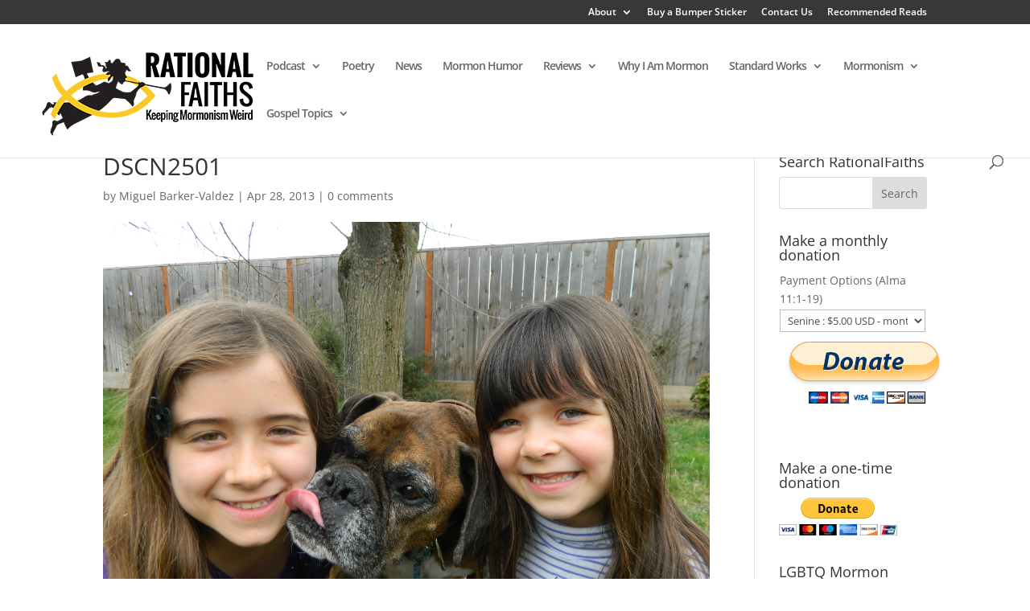

--- FILE ---
content_type: text/plain
request_url: https://www.google-analytics.com/j/collect?v=1&_v=j102&a=2132874234&t=pageview&_s=1&dl=https%3A%2F%2Frationalfaiths.com%2Fa-womans-blessing%2Fdscn2501%2F&ul=en-us%40posix&dt=DSCN2501%20-%20Rational%20Faiths%20%7C%20Mormon%20Blog&sr=1280x720&vp=1280x720&_u=IEBAAEABAAAAACAAI~&jid=283451254&gjid=193726152&cid=1602952599.1763355549&tid=UA-3155807-20&_gid=1563612878.1763355549&_r=1&_slc=1&z=1862386137
body_size: -452
content:
2,cG-ZZ5J2K4TT3